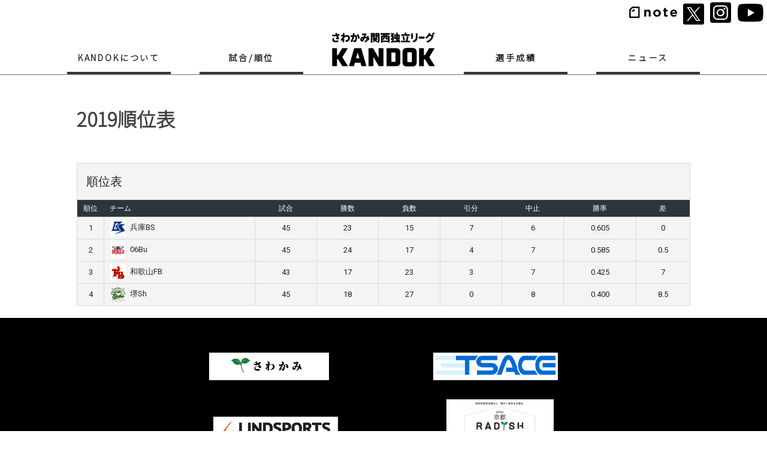

--- FILE ---
content_type: text/html; charset=UTF-8
request_url: https://kandok.jp/archives/table/%E3%82%AA%E3%83%BC%E3%83%97%E3%83%B3%E6%88%A6%E9%A0%86%E4%BD%8D%E8%A1%A8/
body_size: 53118
content:
<head><link href="https://kandok.jp/wp/wp-content/themes/kandoktheme/css/single.css" rel="stylesheet"></head><!doctype html>
<html lang="ja"
	prefix="og: https://ogp.me/ns#" >
<head>
	<meta charset="UTF-8">
	<meta name="viewport" content="width=device-width, initial-scale=1">
	<link rel="profile" href="https://gmpg.org/xfn/11">	
	<link rel="stylesheet" href="https://use.fontawesome.com/releases/v5.15.1/css/all.css" integrity="sha384-vp86vTRFVJgpjF9jiIGPEEqYqlDwgyBgEF109VFjmqGmIY/Y4HV4d3Gp2irVfcrp" crossorigin="anonymous">
	<script type="text/javascript" src="https://ajax.googleapis.com/ajax/libs/jquery/1.3.2/jquery.min.js"></script>
	<!-- google web font -->
	<link rel="preconnect" href="https://fonts.gstatic.com">
	<link href="https://fonts.googleapis.com/css2?family=Noto+Sans+JP:wght@300&display=swap" rel="stylesheet">
	<title>2019順位表 | KANDOK さわかみ関西独立リーグ 関西のプロ野球独立リーグ</title>

	<style>
		.wpcf7-submit{
			display:none;
		}
		.recaptcha-btn{
			display:block;
		}
		.grecaptcha-badge { margin: 10px 0; }
	</style>
	<script type="text/javascript">
		var contactform = [];
		var checkIfCalled = true;
		var renderGoogleInvisibleRecaptchaFront = function() {
			// prevent form submit from enter key
			jQuery("input[name=_wpcf7]").attr("class","formid");
				jQuery('.wpcf7-form').on('keyup keypress', "input", function(e) {
				  var keyCode = e.keyCode || e.which;
				  if (keyCode === 13) {
					e.preventDefault();
					return false;
				  }
				});

			jQuery('.wpcf7-submit').each(function(index){

				var checkexclude = 0;
				var form = jQuery(this).closest('.wpcf7-form');
				var value = jQuery(form).find(".formid").val();
				// check form exclude from invisible recaptcha
								if(checkexclude == 0){
					// Hide the form orig submit button
					form.find('.wpcf7-submit').hide();

					// Fetch class and value of orig submit button
					btnClasses = form.find('.wpcf7-submit').attr('class');
					btnValue = form.find('.wpcf7-submit').attr('value');

					// Add custom button and recaptcha holder

					form.find('.wpcf7-submit').after('<input type="button" id="wpcf-custom-btn-'+index+'" class="'+btnClasses+'  recaptcha-btn recaptcha-btn-type-css" value="'+btnValue+'" title="'+btnValue+'" >');
					form.append('<div class="recaptcha-holder" id="recaptcha-holder-'+index+'"></div>');
					// Recaptcha rendenr from here
					var holderId = grecaptcha.render('recaptcha-holder-'+index,{
								'sitekey':'6Le-GU0gAAAAALJBIzSr90ulHoee-3NTZ2f_WGC2',
								'size': 'invisible',
								'badge' : 'bottomright', // possible values: bottomright, bottomleft, inline
								'callback' : function (recaptchaToken) {
									//console.log(recaptchaToken);
									var response=jQuery('#recaptcha-holder-'+index).find('.g-recaptcha-response').val();
									//console.log(response);
									//Remove old response and store new respone
									jQuery('#recaptcha-holder-'+index).parent().find(".respose_post").remove();
									jQuery('#recaptcha-holder-'+index).after('<input type="hidden" name="g-recaptcha-response"  value="'+response+'" class="respose_post">')
									grecaptcha.reset(holderId);

									if(typeof customCF7Validator !== 'undefined'){
										if(!customCF7Validator(form)){
											return;
										}
									}
									// Call default Validator function
									else if(contactFormDefaultValidator(form)){
										return;
									}
									else{
										// hide the custom button and show orig submit button again and submit the form
										jQuery('#wpcf-custom-btn-'+index).hide();
										form.find('input[type=submit]').show();
										form.find("input[type=submit]").click();
										form.find('input[type=submit]').hide();
										jQuery('#wpcf-custom-btn-'+index).attr('style','');
									}
								}
						},false);

					// action call when click on custom button
					jQuery('#wpcf-custom-btn-'+index).click(function(event){
						event.preventDefault();
						// Call custom validator function
						if(typeof customCF7Validator == 'function'){
							if(!customCF7Validator(form)){
								return false;
							}
						}
						// Call default Validator function
						else if(contactFormDefaultValidator(form)){
							return false;
						}
						else if(grecaptcha.getResponse(holderId) != ''){
							grecaptcha.reset(holderId);
						}
						else{
							// execute the recaptcha challenge
							grecaptcha.execute(holderId);
						}
					});
				}
			});
		}
	</script><script  src="https://www.google.com/recaptcha/api.js?onload=renderGoogleInvisibleRecaptchaFront&render=explicit" async defer></script>
		<!-- All in One SEO 4.1.0.3 -->
		<link rel="canonical" href="https://kandok.jp/archives/table/%e3%82%aa%e3%83%bc%e3%83%97%e3%83%b3%e6%88%a6%e9%a0%86%e4%bd%8d%e8%a1%a8/" />
		<meta property="og:site_name" content="KANDOK さわかみ関西独立リーグ 関西のプロ野球独立リーグ | 関西を中心とするプロ野球リーグ公式サイト。野球で高みを目指す選手のサポート・育成や、地域社会への貢献の場として活動。" />
		<meta property="og:type" content="article" />
		<meta property="og:title" content="2019順位表 | KANDOK さわかみ関西独立リーグ 関西のプロ野球独立リーグ" />
		<meta property="og:url" content="https://kandok.jp/archives/table/%e3%82%aa%e3%83%bc%e3%83%97%e3%83%b3%e6%88%a6%e9%a0%86%e4%bd%8d%e8%a1%a8/" />
		<meta property="og:image" content="https://kandok.jp/wp/wp-content/uploads/2023/05/関西ロゴ.png" />
		<meta property="og:image:secure_url" content="https://kandok.jp/wp/wp-content/uploads/2023/05/関西ロゴ.png" />
		<meta property="og:image:width" content="1142" />
		<meta property="og:image:height" content="997" />
		<meta property="article:published_time" content="2019-02-14T06:44:04Z" />
		<meta property="article:modified_time" content="2020-03-12T03:29:01Z" />
		<meta name="twitter:card" content="summary" />
		<meta name="twitter:domain" content="kandok.jp" />
		<meta name="twitter:title" content="2019順位表 | KANDOK さわかみ関西独立リーグ 関西のプロ野球独立リーグ" />
		<meta name="twitter:image" content="https://kandok.jp/wp/wp-content/uploads/2023/05/関西ロゴ.png" />
		<script type="application/ld+json" class="aioseo-schema">
			{"@context":"https:\/\/schema.org","@graph":[{"@type":"WebSite","@id":"https:\/\/kandok.jp\/#website","url":"https:\/\/kandok.jp\/","name":"KANDOK \u3055\u308f\u304b\u307f\u95a2\u897f\u72ec\u7acb\u30ea\u30fc\u30b0 \u95a2\u897f\u306e\u30d7\u30ed\u91ce\u7403\u72ec\u7acb\u30ea\u30fc\u30b0","description":"\u95a2\u897f\u3092\u4e2d\u5fc3\u3068\u3059\u308b\u30d7\u30ed\u91ce\u7403\u30ea\u30fc\u30b0\u516c\u5f0f\u30b5\u30a4\u30c8\u3002\u91ce\u7403\u3067\u9ad8\u307f\u3092\u76ee\u6307\u3059\u9078\u624b\u306e\u30b5\u30dd\u30fc\u30c8\u30fb\u80b2\u6210\u3084\u3001\u5730\u57df\u793e\u4f1a\u3078\u306e\u8ca2\u732e\u306e\u5834\u3068\u3057\u3066\u6d3b\u52d5\u3002","publisher":{"@id":"https:\/\/kandok.jp\/#organization"}},{"@type":"Organization","@id":"https:\/\/kandok.jp\/#organization","name":"KANDOK \u3055\u308f\u304b\u307f\u95a2\u897f\u72ec\u7acb\u30ea\u30fc\u30b0 \u95a2\u897f\u306e\u30d7\u30ed\u91ce\u7403\u72ec\u7acb\u30ea\u30fc\u30b0","url":"https:\/\/kandok.jp\/"},{"@type":"BreadcrumbList","@id":"https:\/\/kandok.jp\/archives\/table\/%e3%82%aa%e3%83%bc%e3%83%97%e3%83%b3%e6%88%a6%e9%a0%86%e4%bd%8d%e8%a1%a8\/#breadcrumblist","itemListElement":[{"@type":"ListItem","@id":"https:\/\/kandok.jp\/#listItem","position":"1","item":{"@id":"https:\/\/kandok.jp\/#item","name":"\u30db\u30fc\u30e0","description":"\u95a2\u897f\u3092\u4e2d\u5fc3\u3068\u3059\u308b\u30d7\u30ed\u91ce\u7403\u30ea\u30fc\u30b0\u516c\u5f0f\u30b5\u30a4\u30c8\u3002\u91ce\u7403\u3067\u9ad8\u307f\u3092\u76ee\u6307\u3059\u9078\u624b\u306e\u30b5\u30dd\u30fc\u30c8\u30fb\u80b2\u6210\u3084\u3001\u5730\u57df\u793e\u4f1a\u3078\u306e\u8ca2\u732e\u306e\u5834\u3068\u3057\u3066\u6d3b\u52d5\u3002\u3055\u308f\u304b\u307f\u95a2\u897f\u72ec\u7acb\u30ea\u30fc\u30b0\u3002","url":"https:\/\/kandok.jp\/"},"nextItem":"https:\/\/kandok.jp\/archives\/table\/%e3%82%aa%e3%83%bc%e3%83%97%e3%83%b3%e6%88%a6%e9%a0%86%e4%bd%8d%e8%a1%a8\/#listItem"},{"@type":"ListItem","@id":"https:\/\/kandok.jp\/archives\/table\/%e3%82%aa%e3%83%bc%e3%83%97%e3%83%b3%e6%88%a6%e9%a0%86%e4%bd%8d%e8%a1%a8\/#listItem","position":"2","item":{"@id":"https:\/\/kandok.jp\/archives\/table\/%e3%82%aa%e3%83%bc%e3%83%97%e3%83%b3%e6%88%a6%e9%a0%86%e4%bd%8d%e8%a1%a8\/#item","name":"2019\u9806\u4f4d\u8868","url":"https:\/\/kandok.jp\/archives\/table\/%e3%82%aa%e3%83%bc%e3%83%97%e3%83%b3%e6%88%a6%e9%a0%86%e4%bd%8d%e8%a1%a8\/"},"previousItem":"https:\/\/kandok.jp\/#listItem"}]},{"@type":"Person","@id":"https:\/\/kandok.jp\/archives\/author\/wpmaster\/#author","url":"https:\/\/kandok.jp\/archives\/author\/wpmaster\/","name":"wfb_cad_wpmaster","image":{"@type":"ImageObject","@id":"https:\/\/kandok.jp\/archives\/table\/%e3%82%aa%e3%83%bc%e3%83%97%e3%83%b3%e6%88%a6%e9%a0%86%e4%bd%8d%e8%a1%a8\/#authorImage","url":"https:\/\/secure.gravatar.com\/avatar\/fd5a60fef139cf90b04468e1ad50df32?s=96&d=mm&r=g","width":"96","height":"96","caption":"wfb_cad_wpmaster"}},{"@type":"WebPage","@id":"https:\/\/kandok.jp\/archives\/table\/%e3%82%aa%e3%83%bc%e3%83%97%e3%83%b3%e6%88%a6%e9%a0%86%e4%bd%8d%e8%a1%a8\/#webpage","url":"https:\/\/kandok.jp\/archives\/table\/%e3%82%aa%e3%83%bc%e3%83%97%e3%83%b3%e6%88%a6%e9%a0%86%e4%bd%8d%e8%a1%a8\/","name":"2019\u9806\u4f4d\u8868 | KANDOK \u3055\u308f\u304b\u307f\u95a2\u897f\u72ec\u7acb\u30ea\u30fc\u30b0 \u95a2\u897f\u306e\u30d7\u30ed\u91ce\u7403\u72ec\u7acb\u30ea\u30fc\u30b0","inLanguage":"ja","isPartOf":{"@id":"https:\/\/kandok.jp\/#website"},"breadcrumb":{"@id":"https:\/\/kandok.jp\/archives\/table\/%e3%82%aa%e3%83%bc%e3%83%97%e3%83%b3%e6%88%a6%e9%a0%86%e4%bd%8d%e8%a1%a8\/#breadcrumblist"},"author":"https:\/\/kandok.jp\/archives\/table\/%e3%82%aa%e3%83%bc%e3%83%97%e3%83%b3%e6%88%a6%e9%a0%86%e4%bd%8d%e8%a1%a8\/#author","creator":"https:\/\/kandok.jp\/archives\/table\/%e3%82%aa%e3%83%bc%e3%83%97%e3%83%b3%e6%88%a6%e9%a0%86%e4%bd%8d%e8%a1%a8\/#author","datePublished":"2019-02-14T06:44:04+00:00","dateModified":"2020-03-12T03:29:01+00:00"}]}
		</script>
		<!-- All in One SEO -->

<link rel='dns-prefetch' href='//fonts.googleapis.com' />
<link rel='dns-prefetch' href='//s.w.org' />
<link rel="alternate" type="application/rss+xml" title="KANDOK さわかみ関西独立リーグ 関西のプロ野球独立リーグ &raquo; フィード" href="https://kandok.jp/feed/" />
<link rel="alternate" type="application/rss+xml" title="KANDOK さわかみ関西独立リーグ 関西のプロ野球独立リーグ &raquo; コメントフィード" href="https://kandok.jp/comments/feed/" />
		<!-- This site uses the Google Analytics by MonsterInsights plugin v7.18.0 - Using Analytics tracking - https://www.monsterinsights.com/ -->
		<!-- Note: MonsterInsights is not currently configured on this site. The site owner needs to authenticate with Google Analytics in the MonsterInsights settings panel. -->
					<!-- No UA code set -->
				<!-- / Google Analytics by MonsterInsights -->
				<script type="text/javascript">
			window._wpemojiSettings = {"baseUrl":"https:\/\/s.w.org\/images\/core\/emoji\/11\/72x72\/","ext":".png","svgUrl":"https:\/\/s.w.org\/images\/core\/emoji\/11\/svg\/","svgExt":".svg","source":{"concatemoji":"https:\/\/kandok.jp\/wp\/wp-includes\/js\/wp-emoji-release.min.js?ver=5.0.22"}};
			!function(e,a,t){var n,r,o,i=a.createElement("canvas"),p=i.getContext&&i.getContext("2d");function s(e,t){var a=String.fromCharCode;p.clearRect(0,0,i.width,i.height),p.fillText(a.apply(this,e),0,0);e=i.toDataURL();return p.clearRect(0,0,i.width,i.height),p.fillText(a.apply(this,t),0,0),e===i.toDataURL()}function c(e){var t=a.createElement("script");t.src=e,t.defer=t.type="text/javascript",a.getElementsByTagName("head")[0].appendChild(t)}for(o=Array("flag","emoji"),t.supports={everything:!0,everythingExceptFlag:!0},r=0;r<o.length;r++)t.supports[o[r]]=function(e){if(!p||!p.fillText)return!1;switch(p.textBaseline="top",p.font="600 32px Arial",e){case"flag":return s([55356,56826,55356,56819],[55356,56826,8203,55356,56819])?!1:!s([55356,57332,56128,56423,56128,56418,56128,56421,56128,56430,56128,56423,56128,56447],[55356,57332,8203,56128,56423,8203,56128,56418,8203,56128,56421,8203,56128,56430,8203,56128,56423,8203,56128,56447]);case"emoji":return!s([55358,56760,9792,65039],[55358,56760,8203,9792,65039])}return!1}(o[r]),t.supports.everything=t.supports.everything&&t.supports[o[r]],"flag"!==o[r]&&(t.supports.everythingExceptFlag=t.supports.everythingExceptFlag&&t.supports[o[r]]);t.supports.everythingExceptFlag=t.supports.everythingExceptFlag&&!t.supports.flag,t.DOMReady=!1,t.readyCallback=function(){t.DOMReady=!0},t.supports.everything||(n=function(){t.readyCallback()},a.addEventListener?(a.addEventListener("DOMContentLoaded",n,!1),e.addEventListener("load",n,!1)):(e.attachEvent("onload",n),a.attachEvent("onreadystatechange",function(){"complete"===a.readyState&&t.readyCallback()})),(n=t.source||{}).concatemoji?c(n.concatemoji):n.wpemoji&&n.twemoji&&(c(n.twemoji),c(n.wpemoji)))}(window,document,window._wpemojiSettings);
		</script>
		<style type="text/css">
img.wp-smiley,
img.emoji {
	display: inline !important;
	border: none !important;
	box-shadow: none !important;
	height: 1em !important;
	width: 1em !important;
	margin: 0 .07em !important;
	vertical-align: -0.1em !important;
	background: none !important;
	padding: 0 !important;
}
</style>
<link rel='stylesheet' id='wp-block-library-css'  href='https://kandok.jp/wp/wp-includes/css/dist/block-library/style.min.css?ver=5.0.22' type='text/css' media='all' />
<link rel='stylesheet' id='liquid-block-speech-css'  href='https://kandok.jp/wp/wp-content/plugins/liquid-speech-balloon/css/block.css?ver=5.0.22' type='text/css' media='all' />
<link rel='stylesheet' id='contact-form-7-css'  href='https://kandok.jp/wp/wp-content/plugins/contact-form-7/includes/css/styles.css?ver=5.4' type='text/css' media='all' />
<link rel='stylesheet' id='dashicons-css'  href='https://kandok.jp/wp/wp-includes/css/dashicons.min.css?ver=5.0.22' type='text/css' media='all' />
<link rel='stylesheet' id='sportspress-general-css'  href='//kandok.jp/wp/wp-content/plugins/sportspress/assets/css/sportspress.css?ver=2.7.8' type='text/css' media='all' />
<link rel='stylesheet' id='sportspress-icons-css'  href='//kandok.jp/wp/wp-content/plugins/sportspress/assets/css/icons.css?ver=2.7' type='text/css' media='all' />
<link rel='stylesheet' id='sportspress-roboto-css'  href='//fonts.googleapis.com/css?family=Roboto%3A400%2C500&#038;subset=cyrillic%2Ccyrillic-ext%2Cgreek%2Cgreek-ext%2Clatin-ext%2Cvietnamese&#038;ver=2.7' type='text/css' media='all' />
<link rel='stylesheet' id='sportspress-style-css'  href='//kandok.jp/wp/wp-content/plugins/sportspress/assets/css/sportspress-style.css?ver=2.7' type='text/css' media='all' />
<link rel='stylesheet' id='sportspress-style-ltr-css'  href='//kandok.jp/wp/wp-content/plugins/sportspress/assets/css/sportspress-style-ltr.css?ver=2.7' type='text/css' media='all' />
<link rel='stylesheet' id='kandoktheme-style-css'  href='https://kandok.jp/wp/wp-content/themes/kandoktheme/style.css?ver=1.0.0' type='text/css' media='all' />
<style type="text/css"> /* SportsPress Frontend CSS */ .sp-event-calendar tbody td a,.sp-event-calendar tbody td a:hover{background: none;}.sp-data-table th,.sp-calendar th,.sp-data-table tfoot,.sp-calendar tfoot,.sp-button,.sp-heading{background:#2b353e !important}.sp-calendar tbody a{color:#2b353e !important}.sp-data-table tbody,.sp-calendar tbody{background: #f4f4f4 !important}.sp-data-table tbody,.sp-calendar tbody{color: #222222 !important}.sp-data-table th,.sp-data-table th a,.sp-data-table tfoot,.sp-data-table tfoot a,.sp-calendar th,.sp-calendar th a,.sp-calendar tfoot,.sp-calendar tfoot a,.sp-button,.sp-heading{color: #ffffff !important}.sp-data-table tbody a,.sp-data-table tbody a:hover,.sp-calendar tbody a:focus{color: #da6905 !important}.sp-highlight,.sp-calendar td#today{background: #ffffff !important}.sp-data-table th,.sp-template-countdown .sp-event-venue,.sp-template-countdown .sp-event-league,.sp-template-gallery .gallery-caption{background:#2b353e !important}.sp-data-table th,.sp-template-countdown .sp-event-venue,.sp-template-countdown .sp-event-league,.sp-template-gallery .gallery-caption{border-color:#111b24 !important}.sp-table-caption,.sp-data-table,.sp-data-table tfoot,.sp-template .sp-view-all-link,.sp-template-gallery .sp-gallery-group-name,.sp-template-gallery .sp-gallery-wrapper,.sp-template-countdown .sp-event-name,.sp-countdown time,.sp-template-details dl,.sp-event-statistics .sp-statistic-bar,.sp-tournament-bracket .sp-team-name,.sp-profile-selector{background:#f4f4f4 !important}.sp-table-caption,.sp-data-table,.sp-data-table td,.sp-template .sp-view-all-link,.sp-template-gallery .sp-gallery-group-name,.sp-template-gallery .sp-gallery-wrapper,.sp-template-countdown .sp-event-name,.sp-countdown time,.sp-countdown span,.sp-template-details dl,.sp-event-statistics .sp-statistic-bar,.sp-tournament-bracket thead th,.sp-tournament-bracket .sp-team-name,.sp-tournament-bracket .sp-event,.sp-profile-selector{border-color:#dadada !important}.sp-tournament-bracket .sp-team .sp-team-name:before{border-left-color:#dadada !important;border-right-color:#dadada !important}.sp-data-table .sp-highlight,.sp-data-table .highlighted td,.sp-template-scoreboard td:hover{background:#eeeeee !important}.sp-template *,.sp-data-table *,.sp-table-caption,.sp-data-table tfoot a:hover,.sp-template .sp-view-all-link a:hover,.sp-template-gallery .sp-gallery-group-name,.sp-template-details dd,.sp-template-event-logos .sp-team-result,.sp-template-event-blocks .sp-event-results,.sp-template-scoreboard a,.sp-template-scoreboard a:hover,.sp-tournament-bracket,.sp-tournament-bracket .sp-event .sp-event-title:hover,.sp-tournament-bracket .sp-event .sp-event-title:hover *{color:#222222 !important}.sp-template .sp-view-all-link a,.sp-countdown span small,.sp-template-event-calendar tfoot a,.sp-template-event-blocks .sp-event-date,.sp-template-details dt,.sp-template-scoreboard .sp-scoreboard-date,.sp-tournament-bracket th,.sp-tournament-bracket .sp-event .sp-event-title,.sp-template-scoreboard .sp-scoreboard-date,.sp-tournament-bracket .sp-event .sp-event-title *{color:rgba(34,34,34,0.5) !important}.sp-data-table th,.sp-template-countdown .sp-event-venue,.sp-template-countdown .sp-event-league,.sp-template-gallery .gallery-item a,.sp-template-gallery .gallery-caption,.sp-template-scoreboard .sp-scoreboard-nav,.sp-tournament-bracket .sp-team-name:hover,.sp-tournament-bracket thead th,.sp-tournament-bracket .sp-heading{color:#ffffff !important}.sp-template a,.sp-data-table a,.sp-tab-menu-item-active a, .sp-tab-menu-item-active a:hover,.sp-template .sp-message{color:#da6905 !important}.sp-template-gallery .gallery-caption strong,.sp-tournament-bracket .sp-team-name:hover,.sp-template-scoreboard .sp-scoreboard-nav,.sp-tournament-bracket .sp-heading{background:#da6905 !important}.sp-tournament-bracket .sp-team-name:hover,.sp-tournament-bracket .sp-heading,.sp-tab-menu-item-active a, .sp-tab-menu-item-active a:hover,.sp-template .sp-message{border-color:#da6905 !important}</style><script type='text/javascript' src='https://kandok.jp/wp/wp-includes/js/jquery/jquery.js?ver=1.12.4'></script>
<script type='text/javascript' src='https://kandok.jp/wp/wp-includes/js/jquery/jquery-migrate.min.js?ver=1.4.1'></script>
<script type='text/javascript' src='https://kandok.jp/wp/wp-content/plugins/cf7-invisible-recaptcha/js/cf7_invisible_recaptcha.js?ver=1.2.3'></script>
<link rel='https://api.w.org/' href='https://kandok.jp/wp-json/' />
<link rel="EditURI" type="application/rsd+xml" title="RSD" href="https://kandok.jp/wp/xmlrpc.php?rsd" />
<link rel="wlwmanifest" type="application/wlwmanifest+xml" href="https://kandok.jp/wp/wp-includes/wlwmanifest.xml" /> 
<link rel='prev' title='規定打席数' href='https://kandok.jp/archives/table/%e8%a6%8f%e5%ae%9a%e6%89%93%e5%b8%ad%e6%95%b0/' />
<link rel='next' title='2019規定打席' href='https://kandok.jp/archives/table/2019%e8%a6%8f%e5%ae%9a%e6%95%b0/' />
<meta name="generator" content="WordPress 5.0.22" />
<meta name="generator" content="SportsPress 2.7.8" />
<link rel='shortlink' href='https://kandok.jp/?p=3688' />
<link rel="alternate" type="application/json+oembed" href="https://kandok.jp/wp-json/oembed/1.0/embed?url=https%3A%2F%2Fkandok.jp%2Farchives%2Ftable%2F%25e3%2582%25aa%25e3%2583%25bc%25e3%2583%2597%25e3%2583%25b3%25e6%2588%25a6%25e9%25a0%2586%25e4%25bd%258d%25e8%25a1%25a8%2F" />
<link rel="alternate" type="text/xml+oembed" href="https://kandok.jp/wp-json/oembed/1.0/embed?url=https%3A%2F%2Fkandok.jp%2Farchives%2Ftable%2F%25e3%2582%25aa%25e3%2583%25bc%25e3%2583%2597%25e3%2583%25b3%25e6%2588%25a6%25e9%25a0%2586%25e4%25bd%258d%25e8%25a1%25a8%2F&#038;format=xml" />
<style type="text/css">.liquid-speech-balloon-01 .liquid-speech-balloon-avatar { background-image: url("https://kandok.jp/wp/wp-content/uploads/2021/03/和歌山FB川原監督.png"); } .liquid-speech-balloon-02 .liquid-speech-balloon-avatar { background-image: url("https://kandok.jp/wp/wp-content/uploads/2021/03/畑代表.jpg"); } .liquid-speech-balloon-03 .liquid-speech-balloon-avatar { background-image: url("https://kandok.jp/wp/wp-content/uploads/2021/03/大西監督.png"); } .liquid-speech-balloon-04 .liquid-speech-balloon-avatar { background-image: url("https://kandok.jp/wp/wp-content/uploads/2021/03/川崎代表.jpg"); } .liquid-speech-balloon-05 .liquid-speech-balloon-avatar { background-image: url("https://kandok.jp/wp/wp-content/uploads/2021/08/橋本監督-1.jpg"); } .liquid-speech-balloon-06 .liquid-speech-balloon-avatar { background-image: url("https://kandok.jp/wp/wp-content/uploads/2021/03/永峰代表-1.jpg"); } .liquid-speech-balloon-07 .liquid-speech-balloon-avatar { background-image: url("https://kandok.jp/wp/wp-content/uploads/2021/03/桜井監督-1.jpg"); } </style>
<style type="text/css">.liquid-speech-balloon-00 .liquid-speech-balloon-avatar::after { content: "北岡代表"; } .liquid-speech-balloon-01 .liquid-speech-balloon-avatar::after { content: "川原監督"; } .liquid-speech-balloon-02 .liquid-speech-balloon-avatar::after { content: "畑代表"; } .liquid-speech-balloon-03 .liquid-speech-balloon-avatar::after { content: "大西監督"; } .liquid-speech-balloon-04 .liquid-speech-balloon-avatar::after { content: "川崎代表"; } .liquid-speech-balloon-05 .liquid-speech-balloon-avatar::after { content: "橋本監督"; } .liquid-speech-balloon-06 .liquid-speech-balloon-avatar::after { content: "永峰代表"; } .liquid-speech-balloon-07 .liquid-speech-balloon-avatar::after { content: "桜井監督"; } </style>
<link rel="icon" href="https://kandok.jp/wp/wp-content/uploads/2020/04/cropped-img19-32x32.png" sizes="32x32" />
<link rel="icon" href="https://kandok.jp/wp/wp-content/uploads/2020/04/cropped-img19-192x192.png" sizes="192x192" />
<link rel="apple-touch-icon-precomposed" href="https://kandok.jp/wp/wp-content/uploads/2020/04/cropped-img19-180x180.png" />
<meta name="msapplication-TileImage" content="https://kandok.jp/wp/wp-content/uploads/2020/04/cropped-img19-270x270.png" />
   
</head>
<head><link href="https://kandok.jp/wp/wp-content/themes/kandoktheme/css/header.css?12" rel="stylesheet"><script type="text/javascript" src="https://kandok.jp/wp/wp-content/themes/kandoktheme/js/header.js"></script><script type="text/javascript" src="https://kandok.jp/wp/wp-content/themes/kandoktheme/js/add.js?20260120041457"></script></head><body class="sp_table-template-default single single-sp_table postid-3688 sportspress sportspress-page no-sidebar">

<div id="page" class="site">
	<a class="skip-link screen-reader-text" href="#primary">Skip to content</a>

	<header id="masthead" class="pc-site-header">
<!-- 		<div class="site-branding">
			 -->				<!-- <p class="site-title"><a href="https://kandok.jp/" rel="home">KANDOK さわかみ関西独立リーグ 関西のプロ野球独立リーグ</a></p> -->
<!-- 				 -->		<!-- -->
		<!-- </div> --><!-- .site-branding -->


		<div class="headerbar">
			<!-- <a href="/article"><span><i class="far fa-copy"></i>KANDOK通信</span></a> -->
			<a href="https://note.com/kandoku2020" target="_blank"><img src="https://kandok.jp/wp/wp-content/uploads/2021/03/note_black_logo-1.png" width="80"></a>
			<!-- <a href="https://www.facebook.com/%E3%81%95%E3%82%8F%E3%81%8B%E3%81%BF%E9%96%A2%E8%A5%BF%E7%8B%AC%E7%AB%8B%E3%83%AA%E3%83%BC%E3%82%B0-355838578822711"><span><i class="fab fa-facebook-square fa-2x"></i></span></a> -->
			<a href="https://twitter.com/kandokuleague" target="_blank"><span><img class="xlogot" src="https://kandok.jp/wp/wp-content/themes/kandoktheme/img/Xlogo.svg" /></span></a>
			<a href="https://www.instagram.com/kandok_kansai/" target="_blank"><span><i class="fab fa-instagram-square fa-2x"></i></span></a>
            <a href="https://www.youtube.com/channel/UCql5j33NTwj19dV8HHjpD3w" target="_blank"><span><i class="fab fa-youtube fa-2x"></i></span></a>
		</div>

<div class="sample01">
    <ul class="mm">
        <li class="lis1 border-bh"><a href="#">KANDOKについて</a>
            <ul class="sm1">
                <!-- <a href="/leaguephilosophy"><li>リーグ理念</li></a> -->
                <a href="/company"><li style="font-size: 14px;">運営法人<br>一般社団法人<br>関西独立リーグ</li></a>
                <a href="/team"><li>加盟球団</li></a>
                <a href="/sponsorandpartner"><li style="font-size: 15px">スポンサー</li></a>
                <a href="/rule"><li>公式ルール</li></a>
                <a href="/referee"><li>審判</li></a>
                <a href="/info"><li>お問い合わせ</li></a>
            </ul>
        </li>
        <li class="lis2 border-bh"><a href="#">試合/順位</a>
            <ul class="sm1">
                <a href="/schedule/?section=1"><li>試合日程/結果/順位</li></a>
                <a href="/pastresult"><li>過去試合結果</li></a>
            </ul>
        </li>
        <li><a href="/"><image src="https://kandok.jp/wp/wp-content/uploads/2021/03/kandok_logo_black@2x.png" alt="飛躍は関西から"></a></li>

        <li class="lis3 border-bh"><a href="#">選手成績</a>
            <ul class="sm2">
                <a href="/playerscore"><li>成績ランキング</li></a>
		        <a href="/pastplayerscore"><li>過去選手成績</li></a>
            </ul>
        </li>
        <li class="lis4 border-bh"><a href="#">ニュース</a>
            <ul class="sm3">
                <!-- <a href="/article"><li>記事</li></a> -->
                <a href="/news"><li>お知らせ</li></a>
                <a href="/announcement"><li>公示</li></a>
            </ul>

        </li>
    </ul>
</div>


		<nav id="site-navigation" class="main-navigation">
<!-- 			<button class="menu-toggle" aria-controls="primary-menu" aria-expanded="false">Primary Menu</button>
			<div id="primary-menu" class="menu"><ul>
<li class="page_item page-item-3835"><a href="https://kandok.jp/2018result/">2018年試合結果</a></li>
<li class="page_item page-item-3833"><a href="https://kandok.jp/2018_players_record/">2018年選手成績</a></li>
<li class="page_item page-item-2156"><a href="https://kandok.jp/bflstars2019/">2019 選手成績</a></li>
<li class="page_item page-item-3253"><a href="https://kandok.jp/tryout/">2019年シーズン：リーグトライアウトを行います</a></li>
<li class="page_item page-item-3526"><a href="https://kandok.jp/tryout2019/">2019年シーズン：リーグトライアウトを行います。</a></li>
<li class="page_item page-item-5222"><a href="https://kandok.jp/2019result/">2019年試合結果</a></li>
<li class="page_item page-item-4922"><a href="https://kandok.jp/tryout2020/">2020シーズントライアウトについて</a></li>
<li class="page_item page-item-2371"><a href="https://kandok.jp/selectedteamschedule/">Ｂ・Ｆ・Ｌ選抜チーム　日程</a></li>
<li class="page_item page-item-4981"><a href="https://kandok.jp/refereetryout2020/">KDL審判員トライアウト</a></li>
<li class="page_item page-item-2952"><a href="https://kandok.jp/moveinfo/">WEBサイト移転のお知らせ</a></li>
<li class="page_item page-item-6397"><a href="https://kandok.jp/info/">お問い合わせ</a></li>
<li class="page_item page-item-6391"><a href="https://kandok.jp/news/">お知らせ</a></li>
<li class="page_item page-item-6507"><a href="https://kandok.jp/sponsorandpartner/">スポンサー/パートナー</a></li>
<li class="page_item page-item-256"><a href="https://kandok.jp/toppage/">トップページ</a></li>
<li class="page_item page-item-6414"><a href="https://kandok.jp/privacypolicy/">プライバシーポリシー</a></li>
<li class="page_item page-item-6377"><a href="https://kandok.jp/leaguephilosophy/">リーグ理念</a></li>
<li class="page_item page-item-6383"><a href="https://kandok.jp/rule/">ルール</a></li>
<li class="page_item page-item-2389"><a href="https://kandok.jp/interleaguegame/">交流戦</a></li>
<li class="page_item page-item-2208"><a href="https://kandok.jp/bulletin/">公示</a></li>
<li class="page_item page-item-6393"><a href="https://kandok.jp/announcement/">公示</a></li>
<li class="page_item page-item-6600"><a href="https://kandok.jp/referee/">審判</a></li>
<li class="page_item page-item-1092"><a href="https://kandok.jp/management/">球団・運営組織</a></li>
<li class="page_item page-item-2097"><a href="https://kandok.jp/bflteam/">球団紹介</a></li>
<li class="page_item page-item-6385"><a href="https://kandok.jp/team/">球団紹介</a></li>
<li class="page_item page-item-6389"><a href="https://kandok.jp/article/">記事</a></li>
<li class="page_item page-item-5365"><a href="https://kandok.jp/articlelist/">記事一覧</a></li>
<li class="page_item page-item-2120"><a href="https://kandok.jp/bflschedule/">試合日程</a></li>
<li class="page_item page-item-6379"><a href="https://kandok.jp/schedule/">試合日程/結果</a></li>
<li class="page_item page-item-2139"><a href="https://kandok.jp/bflresult/">試合結果</a></li>
<li class="page_item page-item-6509"><a href="https://kandok.jp/company/">運営会社</a></li>
<li class="page_item page-item-6409"><a href="https://kandok.jp/pastplayerscore/">過去試合結果</a></li>
<li class="page_item page-item-6381"><a href="https://kandok.jp/pastresult/">過去試合結果</a></li>
<li class="page_item page-item-6007"><a href="https://kandok.jp/bflstars/">選手成績</a></li>
<li class="page_item page-item-6387"><a href="https://kandok.jp/playerscore/">選手成績</a></li>
<li class="page_item page-item-4289"><a href="https://kandok.jp/test/">選手成績(テストページ)</a></li>
<li class="page_item page-item-231"><a href="https://kandok.jp/sponsor/">スポンサー</a></li>
</ul></div>
 -->


<!--  			<div class="hmenu">
 				<ul>
 					
 					<li>リーグ理念</li>
 					<li>試合</li>
 					<li class="logo"><image src="https://kandok.jp/wp/wp-content/uploads/2020/12/img14.png" alt="飛躍は関西から"></li>
 					<li>球団紹介</li>
 					<li>ニュース</li>

 				</ul>
 			</div>
 -->



		</nav><!-- #site-navigation -->
	</header><!-- #masthead pc-site-header-->

	<header id="masthead" class="sp-site-header">
        <div class="logo">
        	
        	<a href="/"><img src="https://kandok.jp/wp/wp-content/uploads/2021/03/kandok_logo_black@2x.png" alt="飛躍は関西から"></a>
        	
    	</div>
	  <div id="menu">
	      <input id="nav-input" type="checkbox" class="hidden">
	      <label id="open" for="nav-input"><span></span></label>
	      <label class="hidden" id="close" for="nav-input"></label>
	      <div id="nav-content">
        	
        	<a href="/"><img class="logo" src="https://kandok.jp/wp/wp-content/uploads/2021/03/kandok_logo_white@2x.png" alt="飛躍は関西から"></a>
        	
   	      	<div class="insidemenu">
				
                <div class="bar1">
                    <label for="insidemenu_bar1">KANDOKについて</label>
                    <input type="radio" name="radio" id="insidemenu_bar1" class="accordion" />
                    <ul id="link1">
                            <!-- <a href="/leaguephilosophy"><li>リーグ理念</li></a> -->
                        <a href="/company"><li style="font-size: 14px;">運営法人一般社団法人関西独立リーグ</li></a>
                        <a href="/team"><li>加盟球団</li></a>
                        <a href="/sponsorandpartner"><li style="font-size: 15px">スポンサー</li></a>
                        <a href="/rule"><li>公式ルール</li></a>
                        <a href="/referee"><li>審判</li></a>
                        <a href="/info"><li>お問い合わせ</li></a>

                    </ul>
                </div>


                <div class="bar2">
                    <label for="insidemenu_bar2">試合/順位</label>
                    <input type="radio" name="radio" id="insidemenu_bar2" class="accordion" />
                    <ul id="link2">
                            <a href="/schedule/?section=1"><li>試合日程/結果/順位</li></a>
                            <a href="/pastresult"><li>過去試合結果</li></a>
                    </ul>
                </div>

                <div class="bar3">
                    <label for="insidemenu_bar3">選手成績</label>
                    <input type="radio" name="radio" id="insidemenu_bar3" class="accordion" />
                    <ul id="link3">
                            <a href="/playerscore"><li>成績ランキング</li></a>
                            <a href="/pastplayerscore"><li>過去選手成績</li></a>
                    </ul>
                </div>

                <div class="bar4">
                    <label for="insidemenu_bar4">ニュース</label>
                    <input type="radio" name="radio" id="insidemenu_bar4" class="accordion" />
                    <ul id="link4">
                            <!-- <a href="/article"><li>記事</li></a> -->
                            <a href="/news"><li>お知らせ</li></a>
                            <a href="/announcement"><li>公示</li></a>
                    </ul>
                </div>

                <div class="bottom">
                    <div class="logoarea">
                        <a href="https://baseball.omyutech.com/CupHomePageMain.action?cupId=20210032168" target="_blank"><image src="https://kandok.jp/wp/wp-content/uploads/2021/03/logo_ikkyu-1.png" alt="ikkyusokuho" width="100%"></a>
                    </div>
                    <div class="headersnsicon">
                        <!-- <a href="/article"><span><i class="far fa-copy"></i>KANDOK通信</span></a> -->
                        <a href="https://note.com/kandoku2020" target="_blank" style="margin-left: 1.2rem"><img src="https://kandok.jp/wp/wp-content/uploads/2021/03/logo_white-1.png" width="80"/></a>
                        <!-- <a href="https://www.facebook.com/%E3%81%95%E3%82%8F%E3%81%8B%E3%81%BF%E9%96%A2%E8%A5%BF%E7%8B%AC%E7%AB%8B%E3%83%AA%E3%83%BC%E3%82%B0-355838578822711"><span><i class="fab fa-facebook-square fa-2x"></i></span></a> -->
                        <a href="https://twitter.com/kandokuleague" target="_blank">
                        <span>
                            <svg class="xlogot" width="1200" height="1227" viewBox="0 0 1200 1227" fill="none" xmlns="http://www.w3.org/2000/svg">
                                <path d="M714.163 519.284L1160.89 0H1055.03L667.137 450.887L357.328 0H0L468.492 681.821L0 1226.37H105.866L515.491 750.218L842.672 1226.37H1200L714.137 519.284H714.163ZM569.165 687.828L521.697 619.934L144.011 79.6944H306.615L611.412 515.685L658.88 583.579L1055.08 1150.3H892.476L569.165 687.854V687.828Z" fill="white"/>
                            </svg>
                        </span>
                        </a>
                        <a href="https://www.instagram.com/kandok_kansai/" target="_blank"><span><i class="fab fa-instagram-square fa-2x"></i></span></a>
                        <a href="https://www.youtube.com/channel/UCql5j33NTwj19dV8HHjpD3w" target="_blank"><span><i class="fab fa-youtube fa-2x"></i></span></a>
                    </div>

                </div>
			</div>

	      </div>
	  </div>
	</header><!-- sp-site-header -->

	<main id="primary" class="site-main article-box">

		
<article id="post-3688" class="post-3688 sp_table type-sp_table status-publish hentry sp_league-kandok sp_season-101">
	<header class="entry-header">
		<h1 class="entry-title">2019順位表</h1>	</header><!-- .entry-header -->

	
	<div class="entry-content">
		<div class="sp-section-content sp-section-content-content"></div><div class="sp-section-content sp-section-content-data"><div class="sp-template sp-template-league-table">
	<h4 class="sp-table-caption">順位表</h4><div class="sp-table-wrapper"><table class="sp-league-table sp-data-table sp-sortable-table sp-scrollable-table sp-paginated-table" data-sp-rows="10"><thead><tr><th class="data-rank">順位</th><th class="data-name">チーム</th><th class="data-twoseventwofive">試合</th><th class="data-fivefive">勝数</th><th class="data-fivesix">負数</th><th class="data-twoseventwosix">引分</th><th class="data-twoseventhreefour">中止</th><th class="data-fiveseven">勝率</th><th class="data-fiveeight">差</th></tr></thead><tbody><tr class="odd sp-row-no-0"><td class="data-rank" data-label="順位">1</td><td class="data-name has-logo" data-label="チーム"><span class="team-logo"><img width="128" height="128" src="https://kandok.jp/wp/wp-content/uploads/2017/10/hbs2019logo-128x128.png" class="attachment-sportspress-fit-icon size-sportspress-fit-icon wp-post-image" alt="" srcset="https://kandok.jp/wp/wp-content/uploads/2017/10/hbs2019logo-128x128.png 128w, https://kandok.jp/wp/wp-content/uploads/2017/10/hbs2019logo-150x150.png 150w, https://kandok.jp/wp/wp-content/uploads/2017/10/hbs2019logo-32x32.png 32w, https://kandok.jp/wp/wp-content/uploads/2017/10/hbs2019logo.png 300w" sizes="(max-width: 128px) 100vw, 128px" /></span>兵庫BS</td><td class="data-twoseventwofive" data-label="試合">45</td><td class="data-fivefive" data-label="勝数">23</td><td class="data-fivesix" data-label="負数">15</td><td class="data-twoseventwosix" data-label="引分">7</td><td class="data-twoseventhreefour" data-label="中止">6</td><td class="data-fiveseven" data-label="勝率">0.605</td><td class="data-fiveeight" data-label="差">0</td></tr><tr class="even sp-row-no-1"><td class="data-rank" data-label="順位">2</td><td class="data-name has-logo" data-label="チーム"><span class="team-logo"><img width="120" height="128" src="https://kandok.jp/wp/wp-content/uploads/2017/10/06bulls-120x128.jpg" class="attachment-sportspress-fit-icon size-sportspress-fit-icon wp-post-image" alt="" srcset="https://kandok.jp/wp/wp-content/uploads/2017/10/06bulls-120x128.jpg 120w, https://kandok.jp/wp/wp-content/uploads/2017/10/06bulls-30x32.jpg 30w, https://kandok.jp/wp/wp-content/uploads/2017/10/06bulls-103x110.jpg 103w, https://kandok.jp/wp/wp-content/uploads/2017/10/06bulls.jpg 216w" sizes="(max-width: 120px) 100vw, 120px" /></span>06Bu</td><td class="data-twoseventwofive" data-label="試合">45</td><td class="data-fivefive" data-label="勝数">24</td><td class="data-fivesix" data-label="負数">17</td><td class="data-twoseventwosix" data-label="引分">4</td><td class="data-twoseventhreefour" data-label="中止">7</td><td class="data-fiveseven" data-label="勝率">0.585</td><td class="data-fiveeight" data-label="差">0.5</td></tr><tr class="odd sp-row-no-2"><td class="data-rank" data-label="順位">3</td><td class="data-name has-logo" data-label="チーム"><span class="team-logo"><img width="128" height="128" src="https://kandok.jp/wp/wp-content/uploads/2017/10/fbicon-128x128.jpg" class="attachment-sportspress-fit-icon size-sportspress-fit-icon wp-post-image" alt="" srcset="https://kandok.jp/wp/wp-content/uploads/2017/10/fbicon-128x128.jpg 128w, https://kandok.jp/wp/wp-content/uploads/2017/10/fbicon-150x150.jpg 150w, https://kandok.jp/wp/wp-content/uploads/2017/10/fbicon-32x32.jpg 32w, https://kandok.jp/wp/wp-content/uploads/2017/10/fbicon.jpg 300w" sizes="(max-width: 128px) 100vw, 128px" /></span>和歌山FB</td><td class="data-twoseventwofive" data-label="試合">43</td><td class="data-fivefive" data-label="勝数">17</td><td class="data-fivesix" data-label="負数">23</td><td class="data-twoseventwosix" data-label="引分">3</td><td class="data-twoseventhreefour" data-label="中止">7</td><td class="data-fiveseven" data-label="勝率">0.425</td><td class="data-fiveeight" data-label="差">7</td></tr><tr class="even sp-row-no-3"><td class="data-rank" data-label="順位">4</td><td class="data-name has-logo" data-label="チーム"><span class="team-logo"><img width="128" height="128" src="https://kandok.jp/wp/wp-content/uploads/2019/02/sakaiLogo-128x128.png" class="attachment-sportspress-fit-icon size-sportspress-fit-icon wp-post-image" alt="" srcset="https://kandok.jp/wp/wp-content/uploads/2019/02/sakaiLogo-128x128.png 128w, https://kandok.jp/wp/wp-content/uploads/2019/02/sakaiLogo-150x150.png 150w, https://kandok.jp/wp/wp-content/uploads/2019/02/sakaiLogo-32x32.png 32w, https://kandok.jp/wp/wp-content/uploads/2019/02/sakaiLogo.png 300w" sizes="(max-width: 128px) 100vw, 128px" /></span>堺Sh</td><td class="data-twoseventwofive" data-label="試合">45</td><td class="data-fivefive" data-label="勝数">18</td><td class="data-fivesix" data-label="負数">27</td><td class="data-twoseventwosix" data-label="引分">0</td><td class="data-twoseventhreefour" data-label="中止">8</td><td class="data-fiveseven" data-label="勝率">0.400</td><td class="data-fiveeight" data-label="差">8.5</td></tr></tbody></table></div></div>
</div>	</div><!-- .entry-content -->

	<footer class="entry-footer">
			</footer><!-- .entry-footer -->
</article><!-- #post-3688 -->

	</main><!-- #main -->

<head><link href="https://kandok.jp/wp/wp-content/themes/kandoktheme/css/footer.css?20260120041457" rel="stylesheet"></head>
	<footer id="colophon" class="site-footer">
<!-- 		<div class="site-info">
			<a href="https://wordpress.org/">
				Proudly powered by WordPress			</a>
			<span class="sep"> | </span>
				Theme: kandoktheme by <a href="http://underscores.me/">Underscores.me</a>.		</div> --><!-- .site-info -->
	<div class="f-spo">
		<ul>
			<li class="sawakami" onclick="window.open('https://sawakami.org/','_blank')"  style="cursor: pointer;">
					<img src="https://kandok.jp/wp/wp-content/uploads/2021/03/sawakami_logo-1.png" width=200/>
			</li>
			<li class="ts-ace" onclick="window.open('https://ts-ace.co.jp/','_blank')" style="cursor: pointer;">
					<img src="https://kandok.jp/wp/wp-content/uploads/2025/03/ts-ace.png" width=200/>
			</li>
		</ul>
		<ul>
			<li class="lindsports" onclick="window.open('https://www.lindsp.com/?utm_source=kansaidokuritsu&utm_medium=referral&utm_campaign=top','_blank')" style="cursor: pointer;">
					<img src="https://kandok.jp/wp/wp-content/uploads/2021/05/LINDOSPORTS1.jpg" width=200/>
			</li>
			<li class="radishhouse" onclick="window.open('https://kyoto-radish-house.com/','_blank')" style="cursor: pointer;">
					<img src="https://kandok.jp/wp/wp-content/uploads/2025/02/radishhouse.jpg" width=200/>
			</li>
		</ul>
	</div>

<div class="fbox">

	<div id="fmenu">
		<div class="fkandok">
			<image src="https://kandok.jp/wp/wp-content/uploads/2021/03/kandok_logo_white@2x.png" alt="飛躍は関西から">

			<p>さわかみ関西独立リーグは、日本の近畿地方を中心に活動するプロ野球独立リーグです。野球で生きていくという覚悟と志しを強く持つ若者に対し、トップリーグでプレーを目指すための機会を提供いたします。</p>
		</div>
	</div>

	<div id="fmenu" class="fmenu2">


		<div class="menu1">
			<h2><i class="fas fa-angle-right"></i>　KANDOKについて</h2>
			<ul>
				<!-- <li><a href="/leaguephilosophy">リーグ理念</a></li> -->
				<li><a href="/company">運営法人<br>一般社団法人<br>関西独立リーグ</a></li>
				<li><a href="/team">加盟球団</li></a>
                <li><a href="/sponsorandpartner">スポンサー</a></li>
                <li><a href="/rule">公式ルール</a></li>
                <!-- <li><a href="/referee">審判</a></li> -->
                <li><a href="/info">お問い合わせ</a></li>
			</ul>

			<h2><i class="fas fa-angle-right"></i>　試合/順位</h2>
			<ul>
				<li><a href="/schedule/?section=2">試合日程/結果/順位</a></li>
				<li><a href="/pastresult">過去試合結果</a></li>
			</ul>
		</div>
		<div class="menu2">
			<h2><i class="fas fa-angle-right"></i>　選手成績</h2>
			<ul>
				<li><a href="/playerscore">成績ランキング</a></li>
				<li><a href="/pastplayerscore">過去選手成績</a></li>
			</ul>

			<h2><i class="fas fa-angle-right"></i>　ニュース</h2>
			<ul>
				<!-- <li><a href="/article">記事</a></li> -->
				<li><a href="/news">お知らせ</a></li>
				<li><a href="/announcement">公示</a></li>
			</ul>
		</div>
	</div>

	<div id="fmenu">

		<div class="seni sp_seni">
			<!-- <a href="/article"><span><i class="far fa-copy"></i>KANDOK通信</span></a> -->
			<a href="https://note.com/kandoku2020" target="_blank"><img src="https://kandok.jp/wp/wp-content/uploads/2021/03/logo_white-1.png" width="80"/></a>
			<!-- <a href="https://www.facebook.com/%E3%81%95%E3%82%8F%E3%81%8B%E3%81%BF%E9%96%A2%E8%A5%BF%E7%8B%AC%E7%AB%8B%E3%83%AA%E3%83%BC%E3%82%B0-355838578822711"><span><i class="fab fa-facebook-square fa-3x"></i></span></a> -->
			<a href="https://twitter.com/kandokuleague" target="_blank">
				<span>
					<svg class="xlogof" width="1200" height="1227" viewBox="0 0 1200 1227" fill="none" xmlns="http://www.w3.org/2000/svg">
						<path d="M714.163 519.284L1160.89 0H1055.03L667.137 450.887L357.328 0H0L468.492 681.821L0 1226.37H105.866L515.491 750.218L842.672 1226.37H1200L714.137 519.284H714.163ZM569.165 687.828L521.697 619.934L144.011 79.6944H306.615L611.412 515.685L658.88 583.579L1055.08 1150.3H892.476L569.165 687.854V687.828Z" fill="white"/>
					</svg>
				</span>
			</a>
			<a href="https://www.instagram.com/kandok_kansai/" target="_blank"><span><i class="fab fa-instagram-square fa-3x"></i></span></a>
			<a href="https://www.youtube.com/channel/UCql5j33NTwj19dV8HHjpD3w" target="_blank"><span><i class="fab fa-youtube fa-3x"></i></span></a>
		</div>

		<div class="ikkyuarea">
			<div class="logoarea">
				<a href="https://baseball.omyutech.com/CupHomePageMain.action?cupId=20210032168" target="_blank"><image src="https://kandok.jp/wp/wp-content/uploads/2021/03/logo_ikkyu-1.png" alt="ikkyusokuho" width="100%"></a>
			</div>
			<div class="ikkyu">
				<p>一球速報.comで関西独立リーグの試合をライブで楽しむことができます。</p>
			</div>
		</div>

		<div class="seni pc_seni">
			<!-- <a href="/article"><span><i class="far fa-copy"></i>KANDOK通信</span></a> -->
			<a href="https://note.com/kandoku2020" target="_blank"><img src="https://kandok.jp/wp/wp-content/uploads/2021/03/logo_white-1.png" width="80"/></a>
			<!-- <a href="https://www.facebook.com/%E3%81%95%E3%82%8F%E3%81%8B%E3%81%BF%E9%96%A2%E8%A5%BF%E7%8B%AC%E7%AB%8B%E3%83%AA%E3%83%BC%E3%82%B0-355838578822711"><span><i class="fab fa-facebook-square fa-3x"></i></span></a> -->
			<a href="https://twitter.com/kandokuleague" target="_blank">
				<span>
					<svg class="xlogof" width="1200" height="1227" viewBox="0 0 1200 1227" fill="none" xmlns="http://www.w3.org/2000/svg">
						<path d="M714.163 519.284L1160.89 0H1055.03L667.137 450.887L357.328 0H0L468.492 681.821L0 1226.37H105.866L515.491 750.218L842.672 1226.37H1200L714.137 519.284H714.163ZM569.165 687.828L521.697 619.934L144.011 79.6944H306.615L611.412 515.685L658.88 583.579L1055.08 1150.3H892.476L569.165 687.854V687.828Z" fill="white"/>
					</svg>
				</span>
			</a>
			<a href="https://www.instagram.com/kandok_kansai/" target="_blank"><span><i class="fab fa-instagram-square fa-3x"></i></span></a>
			<a href="https://www.youtube.com/channel/UCql5j33NTwj19dV8HHjpD3w" target="_blank"><span><i class="fab fa-youtube fa-3x"></i></span></a>
		</div>

		<div class="hiyaku">
			<img src="https://kandok.jp/wp/wp-content/uploads/2021/03/hiyaku_midashi@2x.png">
		</div>
	</div>


</div><!-- #page -->

<div class="fbar">
	<span><a href="/privacypolicy">プライバシーポリシー</a>｜<a href="/info">お問い合わせ</a></span><br>
	<span>©KANDOK　さわかみ関西独立リーグ　All rights reserved.</span>
</div>

	</footer><!-- #colophon -->


<script type='text/javascript' src='https://kandok.jp/wp/wp-includes/js/dist/vendor/wp-polyfill.min.js?ver=7.0.0'></script>
<script type='text/javascript'>
( 'fetch' in window ) || document.write( '<script src="https://kandok.jp/wp/wp-includes/js/dist/vendor/wp-polyfill-fetch.min.js?ver=3.0.0"></scr' + 'ipt>' );( document.contains ) || document.write( '<script src="https://kandok.jp/wp/wp-includes/js/dist/vendor/wp-polyfill-node-contains.min.js?ver=3.26.0-0"></scr' + 'ipt>' );( window.FormData && window.FormData.prototype.keys ) || document.write( '<script src="https://kandok.jp/wp/wp-includes/js/dist/vendor/wp-polyfill-formdata.min.js?ver=3.0.12"></scr' + 'ipt>' );( Element.prototype.matches && Element.prototype.closest ) || document.write( '<script src="https://kandok.jp/wp/wp-includes/js/dist/vendor/wp-polyfill-element-closest.min.js?ver=2.0.2"></scr' + 'ipt>' );
</script>
<script type='text/javascript' src='https://kandok.jp/wp/wp-includes/js/dist/hooks.min.js?ver=2.0.5'></script>
<script type='text/javascript' src='https://kandok.jp/wp/wp-includes/js/dist/i18n.min.js?ver=3.1.1'></script>
<script type='text/javascript' src='https://kandok.jp/wp/wp-includes/js/dist/url.min.js?ver=2.3.3'></script>
<script type='text/javascript'>
( function( domain, translations ) {
	var localeData = translations.locale_data[ domain ] || translations.locale_data.messages;
	localeData[""].domain = domain;
	wp.i18n.setLocaleData( localeData, domain );
} )( "default", {"translation-revision-date":"2023-12-13 14:26:38+0000","generator":"GlotPress\/4.0.0-beta.2","domain":"messages","locale_data":{"messages":{"":{"domain":"messages","plural-forms":"nplurals=1; plural=0;","lang":"ja_JP"},"An unknown error occurred.":["\u4e0d\u660e\u306a\u30a8\u30e9\u30fc\u304c\u767a\u751f\u3057\u307e\u3057\u305f\u3002"],"The response is not a valid JSON response.":["\u8fd4\u7b54\u304c\u6b63\u3057\u3044 JSON \u30ec\u30b9\u30dd\u30f3\u30b9\u3067\u306f\u3042\u308a\u307e\u305b\u3093\u3002"]}},"comment":{"reference":"wp-includes\/js\/dist\/api-fetch.js"}} );
</script>
<script type='text/javascript' src='https://kandok.jp/wp/wp-includes/js/dist/api-fetch.min.js?ver=2.2.8'></script>
<script type='text/javascript'>
wp.apiFetch.use( wp.apiFetch.createNonceMiddleware( "8ce87d3221" ) );
wp.apiFetch.use( wp.apiFetch.createRootURLMiddleware( "https://kandok.jp/wp-json/" ) );
</script>
<script type='text/javascript'>
/* <![CDATA[ */
var wpcf7 = {"cached":"1"};
/* ]]> */
</script>
<script type='text/javascript' src='https://kandok.jp/wp/wp-content/plugins/contact-form-7/includes/js/index.js?ver=5.4'></script>
<script type='text/javascript' src='https://kandok.jp/wp/wp-content/plugins/sportspress/assets/js/jquery.dataTables.min.js?ver=1.10.4'></script>
<script type='text/javascript'>
/* <![CDATA[ */
var localized_strings = {"days":"\u65e5","hrs":"\u6642\u9593","mins":"\u5206","secs":"\u79d2","previous":"\u524d","next":"\u6b21"};
/* ]]> */
</script>
<script type='text/javascript' src='https://kandok.jp/wp/wp-content/plugins/sportspress/assets/js/sportspress.js?ver=2.7.8'></script>
<script type='text/javascript' src='https://kandok.jp/wp/wp-content/themes/kandoktheme/js/navigation.js?ver=1.0.0'></script>
<script type='text/javascript' src='https://kandok.jp/wp/wp-includes/js/wp-embed.min.js?ver=5.0.22'></script>

</body>
</html>


--- FILE ---
content_type: text/css
request_url: https://kandok.jp/wp/wp-content/themes/kandoktheme/css/footer.css?20260120041457
body_size: 3315
content:
footer{
	background-color: #000000;
	color: #ffffff;
}

footer a{
	color: #ffffff;
}

footer a:visited{
	color: #ffffff;
}

footer a:hover{
	color: #e9880e;
}

#fmenu ul {
	list-style: none;
	padding-inline-start: 30px!important;
	margin: 0px!important; 
}




/*.playerarea{
	display: flex;
}*/

@media screen and (min-width: 480px) {

	svg.xlogof {
		background: #fff;
		width: 29px;
		height: 29px;
		padding: 3px;
		border-radius: 3px;
	}

	svg.xlogof:hover {
		background: #f18d0f;
	}

	svg.xlogof path {
		fill: #000;
	}
	
	.pc_seni {
		display: flex;
		align-items: center;
	}

	.pc_seni a {
		margin: 0 5px;
	}

	.fbar{
		text-align: center;
		font-size: 11px;
	}

	.fbar a{
		text-decoration: none;
	}

	.fbox{
		display: flex;
		padding: 1% 10%;
	}

	#fmenu{
		width: 33%;
		font-size: 11px;
		margin: 0px 30px;
	}

	#fmenu li{
		margin: 8px 0px;
	}

	.fmenu2{
		display: flex;
		justify-content: space-around;
	}

	.player{
		margin-left: 5%;
	}

	.ikkyuarea img{
		width: 100%!important;
	}

	.justify{
		text-align-last: justify;
	}



	.fkandok img{
		width: 200px;
	}

	.seni a {
		text-decoration: none;
	}

	.sp_seni{
		display: none;
	}

	.f-spo{
		padding: 2% 10%;
    	text-align: center;
		/* display: flex;
		justify-content: center; */
	}

	.f-spo ul{
		display: flex;
	    list-style: none;
	    margin: 2rem 3rem;
	    padding: 0;
	    justify-content: space-evenly;
		align-items: center;
	}

	.f-spo ul li {
		padding: 0.25rem;
    	background-color: #fff;
	}

	.f-spo .sawakami img, .f-spo .lindf-sports img{
		border: solid 1px #fff; 
		width: 15vw;
        min-width: 170px;
	}

	.f-spo .radishhouse{
		width: 14vw;
	}

	.f-spo .radishhouse img{
		border: solid 1px #fff; 
		width: 8.5vw;
		min-width: 120px;
	}

	.hiyaku img{
		width: 75%;
	}

	.hiyaku{
		margin-top: 15px;
	}

	#fmenu ul li a {
		text-decoration: none;
		font-size: 1vw;
	}
	
	#fmenu h2 a {
		text-decoration: none;
	}
	
	#fmenu h2{
		margin: 5px 0px;
		font-size: 1.1vw;
	}

}

@media screen and (max-width: 480px) {

	svg.xlogof {
		background: #fff;
		width: 34px;
		height: 34px;
		padding: 5px;
		border-radius: 3px;
	}

	svg.xlogof:hover {
		background: #f18d0f;
	}

	svg.xlogof path {
		fill: #000;
	}
	
	.sp_seni {
		display: flex;
		align-items: center;
		justify-content: center;
	}

	.fbox{
		font-size: 13px;
	}

	.fkandok{
		display: none;
	}

	.fmenu2{
		display: flex;
    	justify-content: space-evenly;
    	padding-top: 50px; 
	}

	.menu1  li, .menu2 li {
		margin: 15px 0px;
	}

	.ikkyuarea{
		/*display: flex;*/
		justify-content: space-evenly;
		margin: 5%;
	}

	/*.logoarea{
		width: 20%;
	}*/

	.player{
		/*width: 70%;*/
		font-size: 15px;
	}

	.fbar{
		font-size: 13px;
    	text-align: center;
	}

	.seni{
		text-align: center;
	}

	.seni a{
		text-decoration: none;
		margin-right: 2%;
	}

	.hiyaku{
		margin: 5%; 
	}

	.pc_seni{
		display: none;
	}

	.f-spo {
		padding-top: 5vw;
	}

	.f-spo ul{
		list-style: none;
    	margin: 0;
    	padding: 0;
    	text-align: center;
	}

	.f-spo li{
		padding: 4vw 0px;
		width: 60%;
        margin: 4vw auto;
        background-color: #fff;
	}

	.f-spo li img{
		width: 60vw;
	}

	#fmenu ul li a {
		text-decoration: none;
		font-size: 4vw;
	}
	
	#fmenu h2 a {
		text-decoration: none;
	}
	
	#fmenu h2{
		margin: 5px 0px;
		font-size: 4.5vw;
	}

}